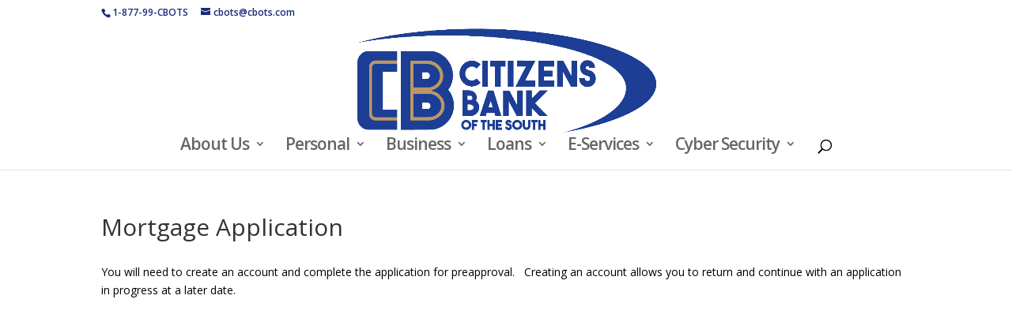

--- FILE ---
content_type: text/css
request_url: https://www.cbots.com/wp-content/themes/divi-elegant-child/style.css?ver=4.27.5
body_size: 276
content:
/*
Theme Name: DIVI Elegant - Child
Version: 1.0
Description: A child theme of Divi
Template: Divi
Author: Jim Robinson
*/
@import url("../Divi/style.css");
/* Your awesome customization starts here */

--- FILE ---
content_type: text/css
request_url: https://www.cbots.com/wp-content/et-cache/3875/et-core-unified-tb-5765-deferred-3875.min.css?ver=1770051622
body_size: 684
content:
.et_pb_section_0_tb_footer.et_pb_section{padding-top:20px;padding-bottom:20px;background-color:RGBA(255,255,255,0)!important}.et_pb_section_0_tb_footer{width:100%}.et_pb_image_0_tb_footer{text-align:center}.et_pb_text_0_tb_footer.et_pb_text{color:#000000!important}.et_pb_text_0_tb_footer,.et_pb_text_1_tb_footer{background-color:RGBA(255,255,255,0)}.et_pb_text_1_tb_footer.et_pb_text{color:#FFFFFF!important}@media only screen and (max-width:980px){.et_pb_image_0_tb_footer .et_pb_image_wrap img{width:auto}}@media only screen and (max-width:767px){.et_pb_image_0_tb_footer .et_pb_image_wrap img{width:auto}}

--- FILE ---
content_type: application/javascript
request_url: https://www.cbots.com/wp-content/plugins/wppopups-leaving-notice-addon/assets/js/leaving-notice.js?ver=1.0.1.8
body_size: 6057
content:
(function($) {

    'use strict';

    const LeavingNotice = {

        popups : {},

        /**
         * Start the engine.
         *
         * @since 2.0.0
         */
        init: function() {

            // Document ready
            $( document ).ready( LeavingNotice.ready );

            // Page load
            $( window ).on( 'load', LeavingNotice.load );

            // Document ready
            $( document ).on( 'wppopupsReady', LeavingNotice.start );

            // register events and hooks
            LeavingNotice.bindEvents();
        },
        /**
         * Document ready.
         *
         * @since 2.0.0
         */
        ready: function() {

        },
        /**
         * Page load.
         *
         * @since 2.0.0
         */
        load: function() {

        },

        start: function() {
            //LeavingNotice.loopPopups();

            $( document ).trigger( 'LeavingNoticeStarted' );
        },
        /**
         * Events and hooks
         */
        bindEvents : function() {
            // Triggers
            window.wp.hooks.addFilter( 'wppopups_disable_triggers', 'wppopups', LeavingNotice.disableTriggers );
        },
        /**
         * Disabled all the triggers
         * @param $popup
         */
        disableTriggers : function($q, $popup) {
            const $addons = window.wppopups.settings( $popup, 'addons' ),
                $options = $addons['leaving-notice'];

            if( typeof $options !== 'undefined' && typeof $options.enable !== 'undefined' ) {
                LeavingNotice.bindClickTriggers($options, $popup);
                return true;
            }

            return $q;
        },
        /**
         * Click Events
         * @param $popup
         */
        bindClickTriggers: function( $options, $popup ) {

            let thislink;
            const noclass = '.spu-close-popup, .flp_wrapper,.spu-not-close,.spu-gdpr,.spu-leaving-off';
            const noclass_parent = noclass.split(",").map(function(item) {
                return item.trim();
            }).join(' a, ');
            if( $options.all == '1')
                thislink = 'a:not("' + noclass + '")';
            else {
                if( $options.class != '' ) {
                    const bind_name = $options.class.charAt(0) == '.' ? $options.class.substring(1) : $options.class ;
                    thislink = '.' + bind_name + ' a, a.' + bind_name + ':not("' + noclass + '")';
                } else
                    return;
            }


            $(document.body).on('click', thislink, function(e) {
                // exclude no class parent item
                if( $(this).parent(noclass)[0] ) {
                    return;
                }
                const link_dest = $(this).attr('href');

                if( link_dest && link_dest.length && LeavingNotice.isExternal(link_dest, $options) ) {
                    e.preventDefault();
                    window.wp.hooks.addFilter('wppopups_disable_click_out', 'wppopups', function () {
                        return true;
                    });
                    window.wppopups.setBindActions(link_dest,'href');
                    $($popup).find('a.spu-leavingnotice-enter').attr('href', link_dest);
                    $($popup).find('span.spu-leaving-text').text(link_dest);
                    window.wppopups.showPopup($popup, true);

                    $popup.autoclose = $options.secs;
                    if( parseInt( $popup.autoclose ) !== 0) {
                        $popup.counter = setInterval(function(){ LeavingNotice.autoRedirect( $popup, link_dest )}, 1000);
                    }
                }
            });


            $($popup).on('click', 'a.spu-leavingnotice-back', function(e) {
                e.preventDefault();
                window.wppopups.hidePopup($popup, false, 0, false);
            });

            $($popup).on('click', 'a.spu-leavingnotice-enter', function(e) {
                e.preventDefault();

                const dest = $(this).attr('href');
                const txt_redirect = wppopups_leavingnotice.l18n.text_redirect;
                const original_txt = $(this).html();
                $(this).attr('disabled', 'disabled');
                $(this).text(txt_redirect);

                if( $options.new_tab == '1' ) {
                    window.wppopups.hidePopup($popup, false, 0, false);
                    $(this).html(original_txt);
                    window.open(dest, '_blank');
                } else {
                    window.location.href = dest;
                }

            });
        },
        /**
         * Auto redirect function
         * @param $popup
         */
        autoRedirect: function( $popup, link_dest ) {
            const settings = window.wppopups.settings($popup, 'settings');
            $popup.autoclose = $popup.autoclose - 1;
            if ($popup.autoclose <= 0) {
                clearInterval($popup.counter);
                $popup.counter = 'undefined';
                $popup.autoclose = settings.autoclose;
                window.location.href = link_dest;
                return;
            }
            $("#spu-" + $popup.data('id') ).find('.spu-timer').html( wppopups_leavingnotice.l18n.auto_redirect + " " + $popup.autoclose + " " + wppopups_leavingnotice.l18n.seconds );
        },
        /**
         * Check if external link
         * @param destination
         * @returns {boolean}
         */
        isExternal: function(destination, $options) {
            const link_host = window.location.host;

            if( $options.class != '' && $options.all != '1')
                return true;

            if( destination.indexOf('http') > -1 && destination.indexOf(link_host) === -1 )
                return true;

            return false;
        }
    };

    // Initialize.
    LeavingNotice.init();

    // Add to global scope.
    window.leavingnotice = LeavingNotice;

})( jQuery );